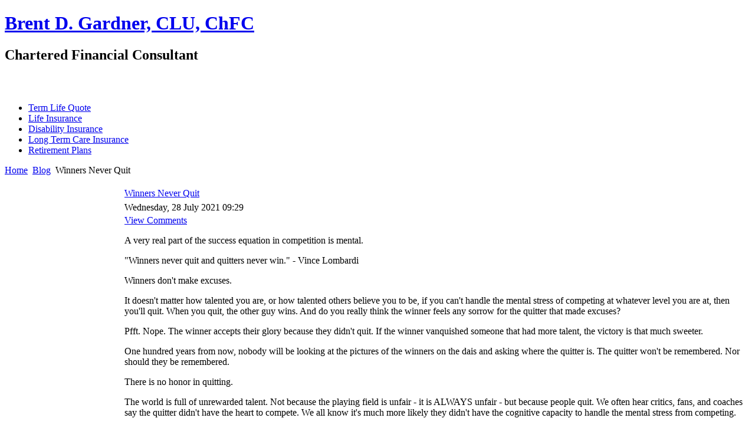

--- FILE ---
content_type: text/html; charset=utf-8
request_url: http://brentdgardner.com/blog/396-winners-never-quit.html
body_size: 4046
content:

<!DOCTYPE html PUBLIC "-//W3C//DTD XHTML 1.0 Transitional//EN" "http://www.w3.org/TR/xhtml1/DTD/xhtml1-transitional.dtd">

<head>
  <base href="http://brentdgardner.com/blog/396-winners-never-quit.html" />
  <meta http-equiv="content-type" content="text/html; charset=utf-8" />
  <meta name="robots" content="index, follow" />
  <meta name="keywords" content="Brent D. Gardner, Life Insurance, Annuity, Disability Income Insurance, Long Term Care Insurance, Critical Illness Insurance, IRA, 401k, Pension" />
  <meta name="title" content="Winners Never Quit" />
  <meta name="author" content="Brent D. Gardner, CLU, ChFC" />
  <meta name="description" content="Brent is an Independent Insurance Broker, Chartered Financial Consultant, Chartered Life Underwriter, Freedom Evangelist, and Raconteur." />
  <meta name="generator" content="Joomla! 1.5 - Open Source Content Management" />
  <title>Winners Never Quit</title>
  <link href="/templates/js_optimus_free/favicon.ico" rel="shortcut icon" type="image/x-icon" />
  <link rel="stylesheet" href="/plugins/content/jw_disqus/tmpl/css/template.css" type="text/css" />
  <script type="text/javascript" src="/media/system/js/mootools.js"></script>
  <script type="text/javascript" src="/media/system/js/caption.js"></script>
  <script type="text/javascript">

						window.addEvent('load',function(){
							// Smooth Scroll
							new SmoothScroll({
								duration: 500
							});
						});
					
  </script>

<link rel="stylesheet" href="/templates/system/css/system.css" type="text/css" />
<link rel="stylesheet" href="/templates/system/css/general.css" type="text/css" />

<link rel="stylesheet" href="/templates/js_optimus_free/css/fluid.css" type="text/css" media="screen" />
<link rel="stylesheet" href="/templates/js_optimus_free/css/template_css.css" type="text/css" media="screen" />
<link href="/templates/js_optimus_free/css/style1.css" rel="stylesheet" type="text/css" media="screen" />
<link rel="stylesheet" href="/templates/js_optimus_free/css/nav.css" type="text/css" media="screen" />


<link rel="stylesheet" href="/templates/js_optimus_free/css/serif.css" type="text/css" media="screen" />

<link rel="stylesheet" href="/templates/js_optimus_free/css/j15.css" type="text/css" media="screen" />

<!--[if IE]>
	<link rel="stylesheet" href="/templates/js_optimus_free/css/ie.css" media="screen" type="text/css" />
<![endif]--><style type="text/css" media="screen">
#logo-graphic h1 a{display:block;text-indent:-5000em;text-decoration:none;width:320px;line-height:101px;height:101px;}
#newsflash,#header {height:101px;}
</style>
<!--[if lte IE 6]>
<style type="text/css">
.designer a,img { behavior: url(/templates/js_optimus_free/js/iepngfix.htc); }
</style>
<![endif]-->




</head>
<body>
<div id="wrap">
	<div id="header">	
						<div id="logo-text">
							<h1><a href="http://brentdgardner.com/" title="Brent D. Gardner, CLU, ChFC">Brent D. Gardner, CLU, ChFC</a></h1>
							<h2>Chartered Financial Consultant</h2>
						</div>
								</div><!-- end header -->
		<div id="mbar">
			<div id="navmenu">
					 <div class="menuleft">&nbsp;</div>
					 <div class="menuright">&nbsp;</div>
					<script type="text/javascript" src="/templates/js_optimus_free/js/barmenu.js"></script>
		<ul class="menu"><li><a href="http://www.levelterm.life" target="_blank"><span>Term Life Quote</span></a></li><li><a href="/life-insurance.html"><span>Life Insurance</span></a></li><li><a href="/disability-insurance.html"><span>Disability Insurance</span></a></li><li><a href="http://brentdgardner.com/insurance-geek/44-long-term-care-insurance/215-long-term-care-insurance-quote.html"><span>Long Term Care Insurance</span></a></li><li><a href="/retirement-plans.html" target="_blank"><span>Retirement Plans</span></a></li></ul>
			</div></div>
						<div class="path">
			<span class="breadcrumbs pathway">
<a href="http://brentdgardner.com/" class="pathway">Home</a> <img src="/templates/js_optimus_free/images/arrow.png" alt=""  /> <a href="/blog.html" class="pathway">Blog</a> <img src="/templates/js_optimus_free/images/arrow.png" alt=""  /> Winners Never Quit</span>

			</div>
						<div class="clear">&nbsp;</div>
            <div id="sys_messages"></div>
		<div class="mainbody">
        			
			<table width="100%" border="0" cellspacing="0" cellpadding="0">
			  <tr>
							    <td class="leftcol" style="width:200px;">
							<div class="modulebdr">
			<div>
				<div>
					<div>
											<ul class="menu-sidenav"><li><a href="http://brentdgardner.com/"><span>Home</span></a></li><li><a href="/life-insurance-needs-calculator.html"><span>Life Insurance Needs Calculator</span></a></li><li><a href="/life-insurance.html"><span>Life Insurance</span></a></li><li><a href="/disability-insurance.html"><span>Disability Insurance</span></a></li><li><a href="/long-term-care-insurance.html"><span>Long Term Care Insurance</span></a></li><li><a href="/critical-illness-insurance.html"><span>Critical Illness Insurance</span></a></li><li><a href="/health-insurance.html"><span>Health Insurance</span></a></li><li><a href="/subscribe.html"><span>Subscribe</span></a></li><li id="current" class="active"><a href="/insurance-geek.html"><span>Insurance Geek</span></a></li><li><a href="/blog.html"><span>Blog</span></a></li><li><a href="/public-speaking.html"><span>Public Speaking</span></a></li><li><a href="/about.html"><span>About</span></a></li><li><a href="/favorite-quotes.html"><span>Favorite Quotes</span></a></li><li><a href="https://www.healthsherpa.com?_agent_id=brent-gardner" target="_blank"><span>Obamacare</span></a></li><li><a href="/web-links.html"><span>Web Links</span></a></li><li><a href="http://contact.brentdgardner.com"><span>Contact Brent</span></a></li></ul>					</div>
				</div>
			</div>
		</div>
			<div class="module">
			<div>
				<div>
					<div>
													<h3>Tax Free Retirement</h3>
											<p>• <a href="/insurance-geek/42-ira-and-annuities/217-retirement-plan-proposal.html">Roth IRA</a><br />• <a href="/insurance-geek/46-401k-and-pensions/366-401k-and-pension-plan-proprosal-request-form.html">Roth 401(k)</a><br />• <a href="/insurance-geek/41-life-insurance/265-tax-free-retirement-with-investment-grade-life-insurance.html">Life Insurance</a></p>					</div>
				</div>
			</div>
		</div>
			<div class="module">
			<div>
				<div>
					<div>
													<h3>Business Planning</h3>
											<p>• <a href="/insurance-geek/47-business-owners/322-business-planning-information-request.html">Key Person</a><br /> • <a href="/insurance-geek/47-business-owners/322-business-planning-information-request.html">Buy/Sell Agreement</a><br /> • <a href="/insurance-geek/47-business-owners/322-business-planning-information-request.html">Deferred Compensation</a><br /> • <a href="/insurance-geek/47-business-owners/322-business-planning-information-request.html">Executive Bonus</a><br /> • <a href="/insurance-geek/47-business-owners/322-business-planning-information-request.html">SERP</a><br /> • <a href="/insurance-geek/47-business-owners/322-business-planning-information-request.html">Salary Continuation</a><br />• <a href="/insurance-geek/47-business-owners/322-business-planning-information-request.html">Group Carve-Out</a><br /> • <a href="/insurance-geek/47-business-owners/322-business-planning-information-request.html">Employee Benefits</a></p>					</div>
				</div>
			</div>
		</div>
	
			    </td>
						    <td class="maincol">
				<div class="inside">
										<table class="contentpaneopen">
<tr>
		<td class="contentheading" width="100%">
				<a href="/blog/396-winners-never-quit.html" class="contentpagetitle">
			Winners Never Quit</a>
			</td>
				
		
					</tr>
</table>

<table class="contentpaneopen">

<tr>
	<td valign="top" class="createdate">
		Wednesday, 28 July 2021 09:29	</td>
</tr>


<tr>
<td valign="top">


<!-- JoomlaWorks "DISQUS Comments for Joomla!" (v3.2) starts here -->

<span id="startOfPage"></span>

<!-- DISQUS comments counter and anchor link -->
<div class="jwDisqusArticleCounter">
	<span>
		<a class="jwDisqusArticleCounterLink" href="http://brentdgardner.com/blog/396-winners-never-quit.html#disqus_thread" data-disqus-identifier="bfbee06c37_id396">View Comments</a>
	</span>
	<div class="clr"></div>
</div>

<p>A very real part of the success equation in competition is mental.</p>

<p>"Winners never quit and quitters never win." - Vince Lombardi</p>
<p>Winners don't make excuses.</p>
<p>It doesn't matter how talented you are, or how talented others believe you to be, if you can't handle the mental stress of competing at whatever level you are at, then you'll quit. When you quit, the other guy wins. And do you really think the winner feels any sorrow for the quitter that made excuses?</p>
<p>Pfft. Nope. The winner accepts their glory because they didn't quit. If the winner vanquished someone that had more talent, the victory is that much sweeter.</p>
<p>One hundred years from now, nobody will be looking at the pictures of the winners on the dais and asking where the quitter is. The quitter won't be remembered. Nor should they be remembered.</p>
<p>There is no honor in quitting.</p>
<p>The world is full of unrewarded talent. Not because the playing field is unfair - it is ALWAYS unfair - but because people quit. We often hear critics, fans, and coaches say the quitter didn't have the heart to compete. We all know it's much more likely they didn't have the cognitive capacity to handle the mental stress from competing.</p>
<p>There are no participation trophies in real life.</p>
<p>Give me a Jesse Owens over a quitter, any day.</p>
<p>Here is Jesse Owens, surrounded by actual Nazis, saluting the American flag in 1936.</p>
<p><img src="/images/stories/Jesse%20Owens%20salues%20American%20flag%201936.jpg" alt="Jesse Owens salues American flag 1936" style="float: left;" width="600" height="426" /></p>
<!-- DISQUS comments block -->
<div class="jwDisqusForm">
	
			<div id="disqus_thread"></div>
			<script type="text/javascript">
				//<![CDATA[
				var disqus_shortname = 'brentdgardner';
				var disqus_url = 'http://brentdgardner.com/blog/396-winners-never-quit.html';
				var disqus_identifier = 'bfbee06c37_id396';
				var disqus_developer = '0';
				var disqus_config = function(){
					this.language = '';
				};
				(function() {
					var dsq = document.createElement('script'); dsq.type = 'text/javascript'; dsq.async = true;
					dsq.src = 'http://' + disqus_shortname + '.disqus.com/embed.js';
					(document.getElementsByTagName('head')[0] || document.getElementsByTagName('body')[0]).appendChild(dsq);
				})();
				//]]>
			</script>
			<noscript>
				<a href="http://brentdgardner.disqus.com/?url=ref">View the discussion thread.</a>
			</noscript>
				<div id="jwDisqusFormFooter">
		<a target="_blank" href="http://disqus.com" class="dsq-brlink">
			blog comments powered by <span class="logo-disqus">DISQUS</span>
		</a>
		<a id="jwDisqusBackToTop" href="http://brentdgardner.com/blog/396-winners-never-quit.html#startOfPage">
			back to top		</a>
		<div class="clr"></div>
	</div>
</div>

<div class="clr"></div>


<!-- JoomlaWorks "DISQUS Comments for Joomla!" (v3.2) ends here -->

			<table align="center" class="pagenav">
			<tr>
				<th class="pagenav_prev">
					<a href="/blog/400-daily-covid-deaths-in-sweden-hit-zero-as-other-nations-brace-for-more-lockdowns.html">&lt; Prev</a>
				</th>
				<td width="50">
					&nbsp;
				</td>
				<th class="pagenav_next">
					<a href="/blog/394-wikipedia-is-more-one-sided-than-ever.html">Next &gt;</a>
				</th>
			</tr>
			</table></td>
</tr>

</table>
<span class="article_separator">&nbsp;</span>

				</div>    
				</td>
						  </tr>
			</table>
            
            
		</div>
			<div id="footer">
				
				<div class="ftr-right">&nbsp;</div>
				<div class="ftr-left">&nbsp;</div>
				<div class="moduletable">
<p align="CENTER"><span>Copyright © 1997-2024 Brent D. Gardner,</span><span>&nbsp;all rights reserved. </span> • <a href="tel:8006805596">(800) 680-5596</a> • <a href="mailto:brent@lifesolutionsonline.com" target="_blank">brent@lifesolutionsonline.com</a> • Epstein didn't kill himself.</p>
</div>
				
			</div>
	</div><!-- end wrap -->
	<div class="designer"></div>

</body>
</html>